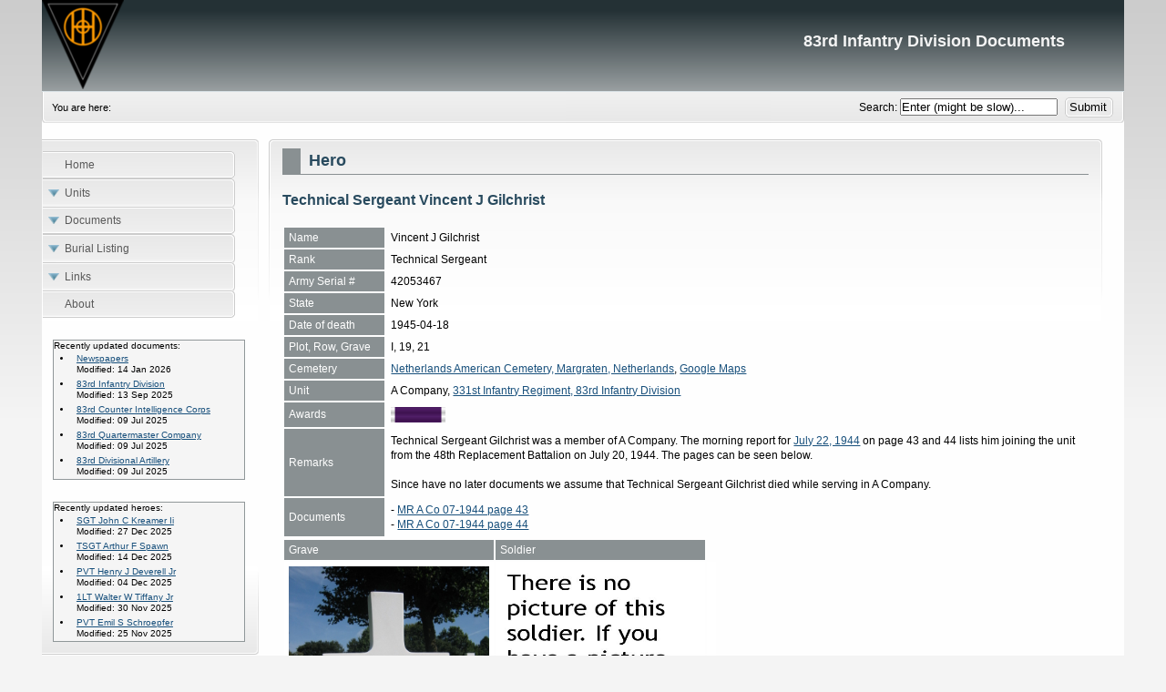

--- FILE ---
content_type: text/html; charset=utf-8
request_url: https://83rdinfdivdocs.org/heroes/serial/42053467
body_size: 3778
content:



<!DOCTYPE html PUBLIC "-//W3C//DTD XHTML 1.0 Transitional//EN" "http://www.w3.org/TR/xhtml1/DTD/xhtml1-transitional.dtd">
<html xmlns="http://www.w3.org/1999/xhtml" xml:lang="en" lang="en">


<head>
<link rel="shortcut icon" href="/favicon.ico" type="image/x-icon" />


<title>83rd Infantry Division Documents - Technical Sergeant Vincent J Gilchrist ASN 42053467</title>







 
<base href="https://83rdinfdivdocs.org/" />
<meta name="google-site-verification" content="TxOu-5YfezIbuaVVFxpFQ_kUrhXyzqmQAekocIVhkVU" /> 
<meta http-equiv="Content-Type" content="text/html; charset=utf-8" />
<meta name="viewport" content="width=device-width">


<link rel="stylesheet" type="text/css" href="https://83rdinfdivdocs.org/tmp/cache/stylesheet_combined_931c896dd516f1b5b75d6a39028c6b68.css" media="screen" />
<link rel="stylesheet" type="text/css" href="https://83rdinfdivdocs.org/tmp/cache/stylesheet_combined_a48ebf6edd4a7281abc338eeb1311b68.css" media="all" />
<link rel="stylesheet" type="text/css" href="https://83rdinfdivdocs.org/tmp/cache/stylesheet_combined_a48ebf6edd4a7281abc338eeb1311b68.css" media="print" />
<link rel="stylesheet" type="text/css" href="https://83rdinfdivdocs.org/tmp/cache/stylesheet_combined_a48ebf6edd4a7281abc338eeb1311b68.css" media="handheld" />





 <link rel="start" title="Home Page, shortcut key=1" href="https://83rdinfdivdocs.org/" />
 <link rel="prev" title="About 83rdinfdivdocs.org" href="https://83rdinfdivdocs.org/about" />
 



 
<script type="text/JavaScript">
<!--
//pass min and max - measured against window width
function P7_MinMaxW(a,b){
var nw="auto",w=document.documentElement.clientWidth;
if(w>=b){nw=b+"px";}if(w<=a){nw=a+"px";}return nw;
}
//-->

</script>

<script src="js/lightbox-plus-jquery.js"></script>

    <!--[if lte IE 6]>
    <style type="text/css">
    #pagewrapper {width:expression(P7_MinMaxW(720,950));}
    #container {height: 1%;}
    </style>
    <![endif]-->

    



    <!--[if lte IE 6]>
    <script type="text/javascript" src="modules/MenuManager/CSSMenu.js"></script>
    <![endif]--> 


  </head><body>
    <div id="pagewrapper">



      <ul class="accessibility">
        <li><a href="https://83rdinfdivdocs.org/hero_tmp/hero#menu_vert" title="Skip to navigation" accesskey="n">Skip to navigation</a></li>
        <li><a href="https://83rdinfdivdocs.org/hero_tmp/hero#main" title="Skip to content" accesskey="s">Skip to content</a></li>
      </ul>


      <hr class="accessibility" />



      <div id="header">


        <h2 class="headright">83rd Infantry Division Documents</h2>


        <h1><a href="https://83rdinfdivdocs.org/" title="Home Page, shortcut key=1" >83rd Infantry Division Documents</a></h1>        
        <hr class="accessibility" />
      </div>



      <div id="search">
      <form id="me99bamoduleform_1" method="post" action="https://83rdinfdivdocs.org/hero_tmp/hero" class="cms_form">
<div class="hidden">
<input type="hidden" name="mact" value="Search,me99ba,dosearch,0" />
<input type="hidden" name="me99bareturnid" value="62" />
</div>

<label for="me99basearchinput">Search:&nbsp;</label><input type="text" class="search-input" id="me99basearchinput" name="me99basearchinput" size="20" maxlength="50" value="Enter (might be slow)..." onfocus="if(this.value==this.defaultValue) this.value='';" onblur="if(this.value=='') this.value=this.defaultValue;"/>

<input class="search-button" name="submit" value="Submit" type="submit" />
</form>

      </div>



      <div class="crbk">


        <div class="breadcrumbs">
        
<div class="breadcrumb">You are here:&nbsp;</div>
          <hr class="accessibility" />
        </div>
      </div>



      <div id="content">


        <div id="sidebar">
          <div id="sidebara">


            <h2 class="accessibility">Navigation</h2>
            


<div id="menuwrapper">
<ul id="primary-nav">

  <li>
  <a 

 href="https://83rdinfdivdocs.org/"><span>Home</span></a>
</li>

  <li class="menuparent"><a class="menuparent" 

 href="https://83rdinfdivdocs.org/units/83rd-id"><span>Units</span></a>
<ul class="unli">

  <li>
  <a 

 href="https://83rdinfdivdocs.org/units/83rd-id"><span>83rd ID</span></a>
</li>

  <li>
  <a 

 href="https://83rdinfdivdocs.org/units/329th-ir"><span>329th IR</span></a>
</li>

  <li class="menuparent"><a class="menuparent" 

 href="https://83rdinfdivdocs.org/units/330th-ir"><span>330th IR</span></a>
<ul class="unli">

  <li>
  <a 

 href="https://83rdinfdivdocs.org/units/330th-ir/map-overlays"><span>Map Overlays</span></a>
</li></ul>
</li>

  <li>
  <a 

 href="https://83rdinfdivdocs.org/units/331st-ir"><span>331st IR</span></a>
</li>

  <li>
  <a 

 href="https://83rdinfdivdocs.org/units/322nd-fa-bn"><span>322nd Field Artillery Bn.</span></a>
</li>

  <li>
  <a 

 href="https://83rdinfdivdocs.org/units/323rd-field-artillery-bn"><span>323rd Field Artillery Bn</span></a>
</li>

  <li>
  <a 

 href="https://83rdinfdivdocs.org/units/324th-fa-bn"><span>324th Field Artillery Bn.</span></a>
</li>

  <li>
  <a 

 href="https://83rdinfdivdocs.org/units/908th-fa-bn"><span>908th Field Artillery Bn.</span></a>
</li>

  <li>
  <a 

 href="http://83rdinfdivdocs.org/83rd-cic"><span>83rd Counter Intelligence Corps</span></a>
</li>

  <li>
  <a 

 href="http://83rdinfdivdocs.org/83rd-div-arty"><span>83rd Divisional Artillery</span></a>
</li>

  <li>
  <a 

 href="https://83rdinfdivdocs.org/units/83rd-rcn-trp"><span>83rd Recon Troop</span></a>
</li>

  <li>
  <a 

 href="https://83rdinfdivdocs.org/units/83rd-mp"><span>83rd Military Police</span></a>
</li>

  <li>
  <a 

 href="https://83rdinfdivdocs.org/units/83rd-signal-co"><span>83rd Signal Company</span></a>
</li>

  <li>
  <a 

 href="https://83rdinfdivdocs.org/units/83rd-band"><span>83rd Band</span></a>
</li>

  <li>
  <a 

 href="https://83rdinfdivdocs.org/units/83rd-qm-co"><span>83rd QM Co.</span></a>
</li>

  <li>
  <a 

 href="https://83rdinfdivdocs.org/units/308th-eng-bn"><span>308th Engineer Combat Bn.</span></a>
</li>

  <li>
  <a 

 href="http://83rdinfdivdocs.org/units/308th-medical-battalion-2"><span>308th Medical Battalion</span></a>
</li>

  <li>
  <a 

 href="https://83rdinfdivdocs.org/units/453rd-aaa-aw-bn"><span>453rd AAA AW Bn</span></a>
</li>

  <li>
  <a 

 href="https://83rdinfdivdocs.org/units/783rd-ord-co"><span>783rd Ordnance Co.</span></a>
</li>

  <li>
  <a 

 href="https://83rdinfdivdocs.org/units/746th-tank-bn"><span>746th Tank Bn.</span></a>
</li>

  <li>
  <a 

 href="https://83rdinfdivdocs.org/units/774th-tank-bn"><span>774th Tank Bn</span></a>
</li>

  <li>
  <a 

 href="https://83rdinfdivdocs.org/units/802nd-td-bn"><span>802nd TD Bn.</span></a>
</li></ul>
</li>

  <li class="menuparent"><a class="menuparent" 

 href="https://83rdinfdivdocs.org/docs/after-action-reports"><span>Documents</span></a>
<ul class="unli">

  <li>
  <a 

 href="https://83rdinfdivdocs.org/docs/morning-reports"><span>Morning Reports</span></a>
</li>

  <li class="menuparent"><a class="menuparent" 

 href="https://83rdinfdivdocs.org/docs/accounts"><span>Personal accounts</span></a>
<ul class="unli">

  <li>
  <a 

 href="https://83rdinfdivdocs.org/docs/accounts/sam-magill"><span>Sam Magill</span></a>
</li>

  <li>
  <a 

 href="http://83rdinfdivdocs.org/docs/accounts/eb-crabill"><span>Colonel E. B. Crabill</span></a>
</li></ul>
</li>

  <li>
  <a 

 href="https://83rdinfdivdocs.org/docs/newspapers"><span>Newspapers</span></a>
</li>

  <li>
  <a 

 href="https://83rdinfdivdocs.org/docs/radio-news"><span>Radio news</span></a>
</li>

  <li>
  <a 

 href="http://83rdinfdivdocs.org/docs/maps"><span>Maps</span></a>
</li>

  <li>
  <a 

 href="https://83rdinfdivdocs.org/docs/various"><span>Various</span></a>
</li>

  <li>
  <a 

 href="https://83rdinfdivdocs.org/docs/non-83rd-related"><span>Non 83rd related</span></a>
</li></ul>
</li>

  <li class="menuparent"><a class="menuparent" 

 href="https://83rdinfdivdocs.org/heroes"><span>Burial Listing</span></a>
<ul class="unli">

  <li>
  <a 

 href="https://83rdinfdivdocs.org/heroes"><span>Listing</span></a>
</li>

  <li>
  <a 

 href="https://83rdinfdivdocs.org/aboutburiallisting"><span>About</span></a>
</li></ul>
</li>

  <li class="menuparent"><a class="menuparent" 

 href="http://83rdinfdivdocs.org/links"><span>Links</span></a>
<ul class="unli">

  <li>
  <a 

 href="http://www.83rdassociation.com/"><span>83rd Association</span></a>
</li>

  <li>
  <a 

 href="http://kb8tt.net/brothers/"><span>Dave Curry&#39;s website</span></a>
</li>

  <li>
  <a 

 href="https://www.facebook.com/groups/3729818540414498"><span>83rd Facebook Group</span></a>
</li>

  <li>
  <a 

 href="http://www.echodelta.net/mbs/eng-translator.php"><span>Coordinates translator</span></a>
</li>

  <li>
  <a 

 href="http://www.normandytothebulge.be/83rd%20Infantry.html"><span>Jelle Thys&#39;s website</span></a>
</li>

  <li>
  <a 

 href="http://www.indianamilitary.org/83RD/SoThinkMenu/83rdSTART.htm"><span>Indiana Military</span></a>
</li></ul>
</li>

  <li>
  <a 

 href="https://83rdinfdivdocs.org/about"><span>About</span></a>


</li>
</ul>
<div class="clearb"></div>
</div>



            <hr class="accessibility" />








<div id="news">
<small>Recently updated documents:
<ul><li><a href="https://83rdinfdivdocs.org/docs/newspapers">Newspapers</a><br />Modified: 14 Jan 2026</li><li><a href="https://83rdinfdivdocs.org/units/83rd-id">83rd Infantry Division</a><br />Modified: 13 Sep 2025</li><li><a href="http://83rdinfdivdocs.org/83rd-cic">83rd Counter Intelligence Corps</a><br />Modified: 09 Jul 2025</li><li><a href="https://83rdinfdivdocs.org/units/83rd-qm-co">83rd Quartermaster Company</a><br />Modified: 09 Jul 2025</li><li><a href="http://83rdinfdivdocs.org/83rd-div-arty">83rd Divisional Artillery</a><br />Modified: 09 Jul 2025</li></ul></small>
 </div>

<div id="news">
<small>Recently updated heroes:
<ul><li><a href="heroes/serial/36636151">SGT John C Kreamer Ii</a><br/>Modified: 27 Dec 2025</li><li><a href="heroes/serial/6931989">TSGT Arthur F Spawn</a><br/>Modified: 14 Dec 2025</li><li><a href="heroes/serial/36983768">PVT Henry J Deverell Jr</a><br/>Modified: 04 Dec 2025</li><li><a href="heroes/serial/O-435565">1LT Walter W Tiffany Jr</a><br/>Modified: 30 Nov 2025</li><li><a href="heroes/serial/33440111">PVT Emil S Schroepfer</a><br/>Modified: 25 Nov 2025</li></ul></small>
 </div>

          </div>


        </div>



        <div class="back1">
          <div class="back2">
            <div class="back3">
              <div id="main">
                <div style="float: right;"><!-- print tag removed in CMS Made Simple 2.0.  --></div>


<h2>Hero</h2>


<h3></h3>
                                

<p></p>
<h3>Technical Sergeant Vincent J Gilchrist</h3>

<p> </p>
<table class="padded-table">
<tbody>
<tr>
<td class="hr" style="width: 100px;">Name</td>
<td>Vincent J Gilchrist</td>
</tr>
<tr>
<td class="hr">Rank</td>
<td>Technical Sergeant</td>
</tr>
<tr>
<td class="hr">Army Serial #</td>
<td>42053467</td>
</tr>
<tr>
<td class="hr">State</td>
<td>New York</td>
</tr>
<tr>
<td class="hr">Date of death</td>
<td>1945-04-18</td>
</tr>
<tr>
<td class="hr">Plot, Row, Grave</td>
<td>I, 19, 21</td>
</tr>
<tr>
<td class="hr">Cemetery</td>
<td><a href="http://www.abmc.gov/cemeteries-memorials/europe/netherlands-american-cemetery" target="_blank">Netherlands American Cemetery, Margraten, Netherlands</a>, <a href="http://maps.google.nl/maps?ll=50.817283,5.808656&amp;spn=0.006643,0.027423" target="_blank">Google Maps</a></td>
</tr>
<tr>
<td class="hr">Unit</td>
<td>A Company, <a href="units/331st-ir/">331st Infantry Regiment, 83rd Infantry Division</a></td>
</tr>
<tr>
<td class="hr">Awards</td>
<td><a target="_blank" href="http://en.wikipedia.org/wiki/Purple_Heart_Medal" title="Purple Heart"><img width='60' alt="Purple Heart" src="/documents/awards/ph.png" /></a></td>
</tr>
<tr>
<td class="hr">Remarks</td>
<td class="xr">Technical Sergeant Gilchrist was a member of A Company. The morning report for <a target="_blank" href="documents/331st/MR/MR_331_Co_A_JUL1944.pdf">July 22, 1944</a> on page 43 and 44 lists him joining the unit from the 48th Replacement Battalion on July 20, 1944. The pages can be seen below.<br/><br/>

Since have no later documents we assume that Technical Sergeant Gilchrist died while serving in A Company.</td>
</tr>
 <tr>
<td class="hr">Documents</td>
<td class="xr">- <a href="pictures/42053467_mr1.jpg" data-lightbox="lightbox" title="Morning report July 22, 1944. A Company, 331st IR. Page 43">MR A Co 07-1944 page 43</a><br/>- <a href="pictures/42053467_mr2.jpg" data-lightbox="lightbox" title="Morning report July 22, 1944. A Company, 331st IR. Page 44">MR A Co 07-1944 page 44</a><br/></td>
</tr>
</tbody>
</table>
<table class="padded-table">
<tbody>


<tr>
<td class="hr">Grave</td>
<td class="hr">Soldier</td>
<td> </td>
</tr>

<tr>
<td class="dr"><a title="Vincent J Gilchrist (42053467), photograph by: Luc van der Sterren" href="pictures/42053467_grave.jpg" data-lightbox="lightbox"><img src="pictures/42053467_grave.jpg" alt="Vincent J Gilchrist (42053467)" width="220" height="300" /></a></td>
<td class="dr"><a title="Vincent J Gilchrist (42053467), photograph provided by: " href="pictures/42053467_soldier.jpg" data-lightbox="lightbox"><img src="pictures/42053467_soldier.jpg" alt="Vincent J Gilchrist (42053467)" width="220" height="300" /></a></td>
<td class="dr"> </td>
</tr>

</tbody>
</table>
<p></p>                <br />



            <div class="right49">
              <p><a href="https://83rdinfdivdocs.org/hero_tmp/hero#main">^ Top</a></p>
            </div>

            <div class="left49">
              <p> Previous page:  <a href="https://83rdinfdivdocs.org/about" title="About 83rdinfdivdocs.org" >About 83rdinfdivdocs.org</a>

              <br />
              
              </p>
            </div>


                <hr class="accessibility" />
                <div class="clear">
                </div>
              </div>
            </div>
          </div>
        </div>


      </div>



      <div class="footback">
        <div id="footer">          
          <div id="footrt">
          <p>&copy; Copyright 2004-2026<br /></p>
          </div>
          <div class="clear"></div>
        </div>
      </div>


    </div>

  </bod

--- FILE ---
content_type: text/css
request_url: https://83rdinfdivdocs.org/tmp/cache/stylesheet_combined_931c896dd516f1b5b75d6a39028c6b68.css
body_size: 7211
content:
/* cmsms stylesheet: Layout_Left_sidebar_1_column modified: 09/14/22 20:44:05 */
/* browsers interpret margin and padding a little differently, we'll remove all default padding and margins and set them later on */
* {
	margin: 0;
	padding: 0;
}
/*Set initial font styles*/
body {
	text-align: left;
	font-family: Verdana, Geneva, Arial, Helvetica, sans-serif;
	font-size: 75.01%;
	line-height: 1em;
}
/*set font size for all divs, this overrides some body rules*/
div {
	font-size: 1em;
}
/*if img is inside "a" it would have borders, we don't want that*/
img {
	border: 0;
}
/*default link styles*/
a, a:link a:active {
/* set all links to have underline */
	text-decoration: underline;
/* css validation will give a warning if color is set without background color. this will explicitly tell this element to inherit bg colour from parent element */
	background-color: inherit;
/* this is a bluish color, you change this for all default link colors */
	color: #18507C;
}
a:visited {
/* keeps the underline */
	text-decoration: underline;
	background-color: inherit;
/* a different color is used for visited links */
	color: #18507C;
}
a:hover {
/* remove underline on hover */
	text-decoration: none;
	background-color: inherit;
/* using a different color makes the hover obvious */
	color: #385C72;
}
/*****************basic layout *****************/
body {
	margin: 0;
	padding: 0;
/* default text color for entire site*/
	color: #333;
/* you can set your own image and background color here */
	background: #f4f4f4 url(https://83rdinfdivdocs.org/uploads/ngrey/body.png) repeat-x left top;
}
div#pagewrapper {
/* min max width, IE wont understand these, so we will use java script magic in the <head> */
	max-width: 99em;
	min-width: 60em;
/* now that width is set this centers wrapper */
	margin: 0 auto;
	background-color: #fefefe;
	color: black;
}
/* header, we will hide h1 a text and replace it with an image, we assign a height for it so the image wont cut off */
div#header {
/* adjust according your image size */
	height: 100px;
	margin: 0;
	padding: 0;
/* you can set your own image here, will go behind h1 a image */
	background: #f4f4f4 url(https://83rdinfdivdocs.org/uploads/ngrey/bg_banner.png) repeat-x left top;
/* border just the bottom */
	border-bottom: 1px solid #D9E2E6;
}
div#header h1 a {
/* you can set your own image here */
	background: url(https://83rdinfdivdocs.org/uploads/images/83rdlogo.png) no-repeat left top; 
/* this will make the "a" link a solid shape */
	display: block;
/* adjust according your image size */
	height: 100px;
/* this hides the text */
	text-indent: -999em;
/* old firefox would have shown underline for the link, this explicitly hides it */
	text-decoration: none;
}
div#header h1 {
	margin: 0;
	padding: 0;
/*these keep IE6 from pushing the header to more than the set size*/
	line-height: 0;
	font-size: 0;
/* this will keep IE6 from flickering on hover */
/*	background: url(https://83rdinfdivdocs.org/uploads/ngrey/topLeft.png) no-repeat left top;*/
}
div#header h2 {
/* this is where the site name is */
	float: right;
	line-height: 1.2em;
/* this keeps IE6 from not showing the whole text */
	font-size: 1.5em;
/* keeps the size uniform */
	margin: 35px 65px 0px 0px;
/* adjust according your text size */
	color: #f4f4f4;
}
div.crbk {
/* sets all to 0 */
	margin: 0;
	padding: 0;
/* you can set your own image here */
	background: url(https://83rdinfdivdocs.org/uploads/ngrey/mainrtup.gif) no-repeat right bottom;
}
div.breadcrumbs {
/* CSS short hand rule first value is top then right, bottom and left */
	padding: 1em 0em 1em 1em;
/* its good to set font sizes to be relative, this way viewer can change his/her font size */
	font-size: 90%;
/* css shorthand rule will be opened to be "0px 0px 0px 0px" */
	margin: 0px;
/* you can set your own image here */
	background: url(https://83rdinfdivdocs.org/uploads/ngrey/mainleftup.gif) no-repeat left bottom;
}
div.breadcrumbs span.lastitem {
	font-weight: bold;
}
div#search {
/* position for the search box */
	float: right;
/* enough width for the search input box */
	width: 27em;
	text-align: right;
	padding: 0.5em 0 0.2em 0;
	margin: 0 1em;
}
/* a class for Submit button for the search input box */
input.search-button {
	border: none;
	height: 22px;
	width: 53px;
	margin-left: 5px;
	padding: 0px 2px 2px 0px;
/* makes the hover cursor show, you can set your own cursor here */
	cursor: pointer;
/* you can set your own image here */
	background: url(https://83rdinfdivdocs.org/uploads/ngrey/search.gif) no-repeat center center;
}
div#content {
/* some air above and under menu and content */
	margin: 1.5em auto 2em 0;
	padding: 0px;
}
/* this gets all the outside calls that were used on the div#main before  */
div.back1 {
/* this will give room for sidebar to be on the left side, make sure this number is bigger than sidebar width */
	margin-left: 21%;
/* and some air on the right */
	margin-right: 2%;
/* you can set your own image here */
	background: url(https://83rdinfdivdocs.org/uploads/ngrey/mainrt1.gif) no-repeat right top;
}
/* this is an IE6 hack, you may see these through out the CSS */
* html div.back1 {
/* unlike other browser IE6 needs float:right and a width */
	float: right;
	width: 69%;
/* and we take this out or it will stop at the bottom  */
	margin-left: 0%;
/* and some air on the right */
	margin-right: 10px;
/* you can set your own image here */
	background: url(https://83rdinfdivdocs.org/uploads/ngrey/mainrt1.gif) no-repeat right top;
}
div.back2 {
/* you can set your own image here */
	background: url(https://83rdinfdivdocs.org/uploads/ngrey/mainleft1.gif) no-repeat left top;
}
div.back3 {
/* you can set your own image here */
	background: url(https://83rdinfdivdocs.org/uploads/ngrey/wbtmleft.gif) no-repeat left bottom;
}
div#main {
/* this is the last inside div so we set the space inside it to keep all content away from the edges of images/box */
	padding: 10px 15px;
/* you can set your own image here */
	background: url(https://83rdinfdivdocs.org/uploads/ngrey/rtup.gif) no-repeat right bottom;
}
div.back #main {
/* this is the last inside div so we set the space inside it to keep all content away from the edges of images/box */
	padding: 10px 30px 1px 15px;
/* you can set your own image here */
	background: url(https://83rdinfdivdocs.org/uploads/ngrey/wbtmleft.gif) no-repeat left bottom;
}
div.back {
/* this will give room for sidebar to be on the left side, make sure this space is bigger than sidebar width */
	margin-left: 29%;
/* you can set your own image here */
	background: url(https://83rdinfdivdocs.org/uploads/ngrey/wtopleft.gif) no-repeat left top;
}
div#sidebar {
/* set sidebar left. Change to right, float: right; instead, but you will need to change the margins. */
	float: left;
/* sidebar width, if you change this change div.back and/or div.back1 margins */
	width: 20%;
/* FIX IE double margin bug */
	display: inline;
/* the 20px is on the bottom, insures space above footer if longer than content */
	margin: 0px 0px 20px;
	padding: 0px;
/* you can set your own image here */
	background: url(https://83rdinfdivdocs.org/uploads/ngrey/mainrt1.gif) no-repeat right top;
}
div#sidebara {
	padding: 13px 15px 3px 0px;
/* you can set your own image here */
	background: url(https://83rdinfdivdocs.org/uploads/ngrey/mainrtup.gif) no-repeat right bottom;
}
div#sidebarb {
	padding: 10px 10px 1px 0px;
/* you can set your own image here */
	background: url(https://83rdinfdivdocs.org/uploads/ngrey/mainrtup.gif) no-repeat right bottom;
}
div.footback {
/* keep footer below content and menu */
	clear: both;
/* this sets 10px on right to let the right image show, the balance 10px left on next div */
	padding: 0px 10px 0px 0px;
/* you can set your own image here */
	background: url(https://83rdinfdivdocs.org/uploads/ngrey/wfootrt.gif) no-repeat right top;
}
div#footer {
/* this sets 10px on left to balance 10px right on last div */
	padding: 0px 0px 0px 10px;
/* color of text, the link color is set below */
	color: #595959;
/* you can set your own image here */
	background: url(https://83rdinfdivdocs.org/uploads/ngrey/wtopleft.gif) no-repeat left top;
}
div.leftfoot {
	float: left;
	width: 30%;
	margin-left: 20px
}
div#footer p {
/* sets different font size from default */
	font-size: 0.8em;
/* some air for footer */
	padding: 1.5em;
/* centered text */
	text-align: center;
	margin: 0;
}
div#footer p a {
/* footer link would be same color as default we want it same as footer text */
	color: #595959;
}
/* as we hid all hr for accessibility we create new hr with div class="hr" element */
div.hr {
	height: 1px;
	padding: 1em;
	border-bottom: 1px dotted black;
	margin: 1em;
}
/* relational links under content */
div.left49 {
/* combined percentages of left+right equaling 100%  might lead to rounding error on some browser */
	width: 70%;
}
div.right49 {
	float: right;
	width: 29%;
/* set right to keep text on right */
	text-align: right;
}
div#recent {
    margin: 1em 0 0 2em;
}
div#recent li {
    list-style-type: none;
    font-size: 0.8em;
    color: #595959;
}



/********************CONTENT STYLING*********************/
/* HEADINGS */
div#content h1 {
/* font size for h1 */
	font-size: 2em;
	line-height: 1em;
	margin: 0;
}
div#content h2 {
	color: #294B5F;
/* font size for h2 the higher the h number the smaller the font size, most times */
	font-size: 1.5em;
	text-align: left;
/* some air around the text */
	padding-left: 0.5em;
	padding-bottom: 1px;
/* set borders around header */
	border-bottom: 1px solid #899092;
	border-left: 1.1em solid #899092;
/* a larder than h1 line height */
	line-height: 1.5em;
/* and some air under the border */
	margin: 0 0 0.5em 0;
}
div#content h3 {
	color: #294B5F;
	font-size: 1.3em;
	line-height: 1.3em;
	margin: 0 0 0.5em 0;
}
div#content h4 {
	color: #294B5F;
	font-size: 1.2em;
	line-height: 1.3em;
	margin: 0 0 0.25em 0;
}
div#content h5 {
	color: #294B5F;
	font-size: 1.1em;
	line-height: 1.3em;
	margin: 0 0 0.25em 0;
}
h6 {
	color: #294B5F;
	font-size: 1em;
	line-height: 1.3em;
	margin: 0 0 0.25em 0;
}
/* END HEADINGS */
/* TEXT */
p {
/* default p font size, this is set different in some other divs */
	font-size: 1em;
/* some air around p elements */
	margin: 0 0 1.5em 0;
	line-height: 1.4em;
	padding: 0;
}
blockquote {
	border-left: 10px solid #ddd;
	margin-left: 10px;
}
strong, b {
/* explicit setting for these */
	font-weight: bold;
}
em, i {
/* explicit setting for these */
	font-style: italic;
}
/* Wrapping text in <code> tags. Makes CSS not validate */
code, pre {
/* css-3 */
	white-space: pre-wrap;
/* Mozilla, since 1999 */
	white-space: -moz-pre-wrap;
/* Opera 4-6 */
	white-space: -pre-wrap;
/* Opera 7 */
	white-space: -o-pre-wrap;
/* Internet Explorer 5.5+ */
	word-wrap: break-word;
	font-family: "Courier New", Courier, monospace;
	font-size: 1em;
}
pre {
/* black border for pre blocks */
	border: 1px solid #000;
/* set different from surroundings to stand out */
	background-color: #ddd;
	margin: 0 1em 0.5em 1em;
	padding: 0.5em;
	line-height: 1.5em;
	font-size: 90%;
}
/* Separating the divs on the template explanation page */
div.templatecode {
	margin: 0 0 2.5em;
}
/* END TEXT */
/* LISTS */
/* lists in content need some margins to look nice */

div#main ul,
div#main ol,
div#main dl {
	font-size: 1.0em;
	line-height: 1.4em;
	margin: 0 0 1.5em 0;
}
.ldoc {
	margin: 0 0 0 0;
}
div#main ul li,
div#main ol li {
	margin: 0 0 0.25em 3em;
}

/* definition lists topics on bold */
div#main dl {
	margin-bottom: 2em;
	padding-bottom: 1em;
	border-bottom: 1px solid #c0c0c0;
}
div#main dl dt {
	font-weight: bold;
	margin: 0 0 0 1em;
}
div#main dl dd {
	margin: 0 0 1em 1em;
}
.hr {
    background-color: #899092;
    color: #FFFFFF;
    font-size: 12px;
  }
.dr {
    background-color: #FFFFFF;
    color: #000000;
    font-size: 12px;
   line-height: 1em;
}
.xr {
	font-size: 1em;
	line-height: 1.4em;
	padding: 0;
  }

  .sr {
    background-color: #D3D3D3;
    color: #000000;
    font-size: 12px;
   line-height: 1em;
  }
  .bd {
    background-color: #FFFFFF;
    color: #696969;
    font-size: 12px;
   line-height: 1em;
  }
  .tbl {
    background-color: #FFFFFF;
  }
table.padded-table td {
   padding: 5px;
   spacing: 1px;

}
table.padded-table-center {
   width:85%; 
   margin-left:7%; 
   margin-right:7%;
}
table.padded-table-center td {
   padding: 5px;
   spacing: 1px;
}
/* END LISTS */
/* cmsms stylesheet: Navigation_CSSMenu_Vertical modified: 09/14/22 20:44:05 */
/* Vertical menu for the CMS CSS Menu Module */
/* by Alexander Endresen and mark and Nuno */
/* The wraapper determines the width of the menu elements */
#menuwrapper {
/* just smaller than it's containing div */
	width: 95%;
	margin-left: 0px;
/* room at bottom */
	margin-bottom: 10px;
}
/* Unless you know what you do, do not touch this */
#primary-nav, #primary-nav ul {
/* remove any default bullets */
	list-style: none;
	margin: 0px;
	padding: 0px;
/* make sure it fills out */
	width: 100%;
/* just a little bump */
	margin-left: 1px;
}
#primary-nav ul {
/* make the ul stay in place so when we hover it lets the drops go over the content below else it will push everything below out of the way */
	position: absolute;
/* just a little bump down for second level ul */
	top: 5px;
/* keeps the left side of this ul on the right side of the one it came out of */
	left: 100%;
/* keeps it hidden till hover event */
	display: none;
}
#primary-nav ul ul {
/* no bump down for third level ul */
	top: 0px;
}
#primary-nav li {
/* negative bottom margin pulls them together, images look like one border between */
	margin-bottom: -1px;
/* keeps within it's container */
	position: relative;
/* bottom padding pushes "a" up enough to show our image */
	padding: 0px 0px 4px 0px;
/* you can set your own image here */
	background: url(https://83rdinfdivdocs.org/uploads/ngrey/liup.gif) no-repeat right bottom;
}
#primary-nav li li {
/* you can set your width here, if no width or set auto it will only be as wide as the text in it  */
	width: 220px;
	padding: 0px;
/* removes first level li image */
	background-image: none;
}
/* Styling the basic apperance of the menu "a" elements */
ul#primary-nav li a {
/* specific font size, this could be larger or smaller than default font size */
	font-size: 1em;
/* make sure we keep the font normal */
	font-weight: normal;
/* set default link colors */
	color: #595959;
/* pushes li out from the text, sort of like making links a certain size, if you give them a set width and/or height you may limit you ability to have as much text as you need */
	padding: 0.8em 0.5em 0.5em 0.5em;
/* makes it hold a shape */
	display: block;
/* removes underline from default link setting */
	text-decoration: none;
/* you can set your own image here this is tall enough to cover text heavy links */
	background: url(https://83rdinfdivdocs.org/uploads/ngrey/libk.gif) no-repeat right top;
}
ul#primary-nav a span {
/* makes it hold a shape */
	display: block;
/* pushes text to right */
	padding-left: 1.5em;
}
ul#primary-nav li a:hover {
/* stops image flicker in some browsers */
	background: url(https://83rdinfdivdocs.org/uploads/ngrey/libk.gif) no-repeat right top;
/* changes text color on hover */
	color: #899092
}
ul#primary-nav li li a:hover {
/* you can set your own image here, second level "a" */
	background:  url(https://83rdinfdivdocs.org/uploads/ngrey/darknav.png) repeat-x left center;
/* contrast color to image behind it */
	color: #FFF
}
ul#primary-nav li a.menuactive {
/* black and bold to set it off from non active */
	color: #000;
	font-weight: bold;
}
ul#primary-nav li li a.menuactive {
/* contrast color to image behind it, set below */
	color: #FFF;
/* not bold as text color and image behind it set it off from non active */
	font-weight: normal;
}
ul#primary-nav li ul a {
/* insures alignment */
	text-align: left;
	margin: 0px;
/* relative to it's container */
	position: relative;
/* more padding to left than default */
	padding: 6px 3px 6px 15px;
	font-weight: normal;
/* darker than first level "a" */
	color: #000;
/* removes any borders that may have been set in first level */
	border-top: 0 none;
	border-right: 0 none;
	border-left: 0 none;
/* removes image set in first level "a" */
	background: none;
}
ul#primary-nav li ul {
/* very lite grey color, by now you should know what the rest mean */
	background: #F3F5F5;
	margin: 0px;
	padding: 0px;
	position: absolute;
	width: auto;
	height: auto;
	display: none;
	position: absolute;
	z-index: 999;
	border-top: 1px solid #FFFFFF;
	border-bottom: 1px solid #374B51;
	/*Info: The opacity property is  CSS3, however, will be valid just in CSS 3.1) http://jigsaw.w3.org/css-validator2) More Options chose CSS3 3) is full validate;)*/
	opacity: 0.95;
/* CSS 3 */
}
/* Fixes IE7 bug */
#primary-nav li, #primary-nav li.menuparent {
	min-height: 1em;
}
/* Styling the basic apperance of the second level active page elements (shows what page in the menu is being displayed) */
#primary-nav li li.menuactive, #primary-nav li.menuactive.menuparenth li.menuactive {
/* set your image here, dark grey image with white text set above*/
	background:  url(https://83rdinfdivdocs.org/uploads/ngrey/darknav.png) repeat-x left center;
}
#primary-nav li.menuparent span {
/* padding on left for image */
	padding-left: 1.5em;
/* down arrow to note it has children, left side of text */
	background: url(https://83rdinfdivdocs.org/uploads/ngrey/active.png) no-repeat left center;
}
#primary-nav li.menuparent:hover li.menuparent span {
/* remove left padding as image is on right side of text */
	padding-left: 0;
/* right arrow to note it has children, right side of text */
	background: url(https://83rdinfdivdocs.org/uploads/ngrey/parent.png) no-repeat right center;
}
#primary-nav li.menuparenth li.menuparent span,
#primary-nav li.menuparenth li.menuparenth span {
/* same as above but this is for IE6, gif image as it can't handle transparent png */
	padding-left: 0;
	background: url(https://83rdinfdivdocs.org/uploads/ngrey/parent.gif) no-repeat right center;
}
#primary-nav li.menuparenth span,
#primary-nav li.menuparent:hover span,
#primary-nav li.menuparent.menuactive span,
#primary-nav li.menuparent.menuactiveh span, {
/* right arrow to note hover */
	background: url(https://83rdinfdivdocs.org/uploads/ngrey/parent.png) no-repeat left center;
}
#primary-nav li li span,
#primary-nav li.menuparent li span,
#primary-nav li.menuparent:hover li span,
#primary-nav li.menuparenth li span,
#primary-nav li.menuparenth li.menuparenth li span,
#primary-nav li.menuparent li.menuparent li span,
#primary-nav li.menuparent li.menuparent:hover li span  {
/* removes any images set above unless it's a parent or active parent */
	background:  none;
/* removes padding that is used for arrows */
	padding-left: 0px;
}
/* IE6 flicker fix */
#primary-nav li.menuh,
#primary-nav li.mnuparenth,
#primary-nav li.mnuactiveh {
	background: url(https://83rdinfdivdocs.org/uploads/ngrey/libk.gif) no-repeat right top;
	color: #899092
}
#primary-nav li:hover li a {
/* removes any images set above unless it's a parent or active parent */
	background:  none;
	color: #000;
}
/* The magic - set to work for up to a 3 level menu, but can be increased unlimited, for fourth level add
#primary-nav li:hover ul ul ul,
#primary-nav li.menuparenth ul ul ul,
*/
#primary-nav ul,
#primary-nav li:hover ul,
#primary-nav li:hover ul ul,
#primary-nav li.menuparenth ul,
#primary-nav li.menuparenth ul ul {
	display: none;
}
/* for fourth level add
#primary-nav ul ul ul li:hover ul,
#primary-nav ul ul ul li.menuparenth ul,
*/
#primary-nav li:hover ul,
#primary-nav ul li:hover ul,
#primary-nav ul ul li:hover ul,
#primary-nav li.menuparenth ul,
#primary-nav ul li.menuparenth ul,
#primary-nav ul ul li.menuparenth ul {
	display: block;
}
/* IE Hack, will cause the css to not validate */
#primary-nav li,
#primary-nav li.menuparenth {
	_float: left;
	_height: 1%;
}
#primary-nav li a {
	_height: 1%;
}
/* BIG NOTE: I didn't do anything to these 2, never tested */
#primary-nav li.sectionheader {
	border-left: 1px solid #006699;
	border-top: 1px solid #006699;
	font-size: 130%;
	font-weight: bold;
	padding: 1.5em 0 0.8em 0.5em;
	background-color: #fff;
	margin: 0;
	width: 100%;
}
/* separator */
#primary-nav li hr.separator {
	display: block;
	height: 0.5em;
	color: #abb0b6;
	background-color: #abb0b6;
	width: 100%;
	border: 0;
	margin: 0;
	padding: 0;
	border-top: 1px solid #006699;
	border-right: 1px solid #006699;
}
/* cmsms stylesheet: Accessibility and cross-browser tools modified: 09/14/22 20:44:05 */
/* accessibility */
/* menu links accesskeys */
span.accesskey {
	text-decoration: none;
}
/* accessibility divs are hidden by default, text, screenreaders and such will show these */
.accessibility, hr {
/* position set so the rest can be set out side of visual browser viewport */
	position: absolute;
/* takes it out top side */
	top: -999em;
/* takes it out left side */
	left: -999em;
}
/* definition tags are also hidden, these are also used for accessibility menu links */
dfn {
	position: absolute;
	left: -1000px;
	top: -1000px;
	width: 0;
	height: 0;
	overflow: hidden;
	display: inline;
}
/* end accessibility */
/* wiki style external links */
/* external links will have "(external link)" text added, lets hide it */
a.external span {
	position: absolute;
	left: -5000px;
	width: 4000px;
}
a.external {
/* make some room for the image, css shorthand rules, read: first top padding 0 then right padding 12px then bottom then right */
	padding: 0 12px 0 0;
}
/* colors for external links */
a.external:link {
	color: #18507C;
/* background image for the link to show wiki style arrow */
	background: url(https://83rdinfdivdocs.org/images/cms/external.gif) no-repeat 100% -100px;
}
a.external:visited {
	color: #18507C;
/* a different color can be used for visited external links */
/* Set the last 0 to -100px to use that part of the external.gif image for different color for active links external.gif is actually 300px tall, we can use different positions of the image to simulate rollover image changes.*/
	background: url(https://83rdinfdivdocs.org/images/cms/external.gif) no-repeat 100% -100px;
}
a.external:hover {
	color: #18507C;
/* Set the last 0 to -200px to use that part of the external.gif image for different color on hover */
	background: url(https://83rdinfdivdocs.org/images/cms/external.gif) no-repeat 100% 0;
	background-color: inherit;
}
/* end wiki style external links */
/* clearing */
/* clearfix is a hack for divs that hold floated elements. it will force the holding div to span all the way down to last floated item. We strongly recommend against using this as it is a hack and might not render correctly but it is included here for convenience. Do not edit if you dont know what you are doing*/
.clearfix:after {
	content: ".";
	display: block;
	height: 0;
	clear: both;
	visibility: hidden;
}
.clear {
	height: 0;
	clear: both;
	width: 90%;
	visibility: hidden;
}
#main .clear {
	height: 0;
	clear: right;
	width: 90%;
	visibility: hidden;
}
* html>body .clearfix {
	display: inline-block;
	width: 100%;
}
* html .clear {
/* Hides from IE-mac \*/
	height: 1%;
	clear: right;
	width: 90%;
/* End hide from IE-mac */
}
/* end clearing */
/* cmsms stylesheet: Module_News modified: 09/14/22 20:44:05 */
div#news {
/* margin for the entire div surrounding the news items */
	margin: 2em 0 1em 1em;
/* border set here */
	border: 1px solid #909799;
/* sets it off from surroundings */
	background: #f5f5f5;
}
div#news h2 {
	line-height: 2em;
/* you can set your own image here */
	background: url(https://83rdinfdivdocs.org/uploads/ngrey/darknav.png) repeat-x left center;
	color: #f5f5f5;
	border: none
}
.NewsSummary {
/* padding for the news article summary */
	padding: 0.5em 0.5em 1em;
/* margin to the bottom of the news article summary */
	margin: 0 0.5em 1em 0.5em;
	border-bottom: 1px solid #ccc;
}
.NewsSummaryPostdate {
/* smaller than default text size */
	font-size: 90%;
/* bold to set it off from text */
	font-weight: bold;
}
.NewsSummaryLink {
/* bold to set it off from text */
	font-weight: bold;
/* little more room at top */
	padding-top: 0.2em;
}
.NewsSummaryCategory {
/* italic to set it off from text */
	font-style: italic;
	margin: 5px 0;
}
.NewsSummaryAuthor {
/* italic to set it off from text */
	font-style: italic;
	padding-bottom: 0.5em;
        padding-top: 0.5em;
}
.NewsSummarySummary, .NewsSummaryContent {
/* larger than default text */
	line-height: 140%;
}
.NewsSummaryMorelink {
	padding-top: 0.5em;
}
#NewsPostDetailDate {
/* smaller text */
	font-size: 90%;
	margin-bottom: 5px;
/* bold to set it off from text */
	font-weight: bold;
}
#NewsPostDetailSummary {
/* larger than default text */
	line-height: 150%;
}
#NewsPostDetailCategory {
/* italic to set it off from text */
	font-style: italic;
	border-top: 1px solid #ccc;
	margin-top: 0.5em;
	padding: 0.2em 0;
}
#NewsPostDetailContent {
	margin-bottom: 15px;
/* larger than default text */
	line-height: 150%;
}
#NewsPostDetailAuthor {
	padding-bottom: 1.5em;
/* italic to set it off from text */
	font-style: italic;
}
/* more divs, left unstyled, just so you know the IDs of them */ 
#NewsPostDetailTitle {
}
#NewsPostDetailHorizRule {
}
#NewsPostDetailPrintLink {
}
#NewsPostDetailReturnLink {
}
div#news ul li {
	padding: 2px 2px 2px 5px;
	margin-left: 20px;
}
/* cmsms stylesheet: Navigation_FatFootMenu modified: 09/14/22 20:44:05 */
#footer ul {
/* some margin is set in the footer padding */
   margin: 0px;
/* calling a specific side, left in this case */
   margin-left: 5px;
   padding: 0px;
/* remove any default bullets, image used in li call */
   list-style: none;
}
#footer ul li {
/* remove any default bullets, image used for consistency */
   list-style: none;
/* float left to set first level li items across the top */
   float:left;
/* a little margin at top */
   margin: 5px 0px 0px;
/* padding all the way around */
   padding: 5px;
/* you can set your own image here, used for consistency */
   background: url(https://83rdinfdivdocs.org/uploads/ngrey/dot.gif) no-repeat left 10px;
}
#footer ul li a {
/* this will make the "a" link a solid shape */
   display:block;
   margin: 2px 0px 4px;
   padding: 0px 5px 5px 5px;
}
/* set h3 to look like "a" */
#footer li h3 {
   font-weight:normal;
   font-size:100%;
   margin: 2px 0px 2px 0px;
   padding: 0px 5px 5px 5px;
}
/* set h3 to look like "a", less margin at this level */
#footer li li h3 {
   font-weight:normal;
   font-size:100%;
   margin: 0px;
   padding: 0px 5px 5px 5px;
}
#footer ul li li {
/* remove any default bullets, image used for consistency */
   list-style: none;
/* remove float so they line up under top li */
   float:none;
/* less margin/padding */
   margin: 0px;
   padding: 0px 0px 0px 5px;
/* you can set your own image here, used for consistency */
   background: url(https://83rdinfdivdocs.org/uploads/ngrey/dot.gif) no-repeat left 3px;
}
/* fix for IE6 */
* html #footer ul li a {
   margin: 2px 0px 0px;
   padding: 0px 5px 5px 5px;
}
* html #footer ul li li a {
   margin: 0px 0px 0px;
   padding: 0px 5px 0px 5px;
}
/* End fix for IE6 */
#footer ul ul {
/* remove float so they line up under top li */
   float:none;
/* a little margin to offset it */
   margin: 0px 0px 0px 8px;
   padding: 0;
}
#footer ul ul ul {
/* remove float so they line up under li above it */
   float:none;
/* a little margin to offset it */
   margin: 0px 0px 0px 8px;
   padding: 0;
}
